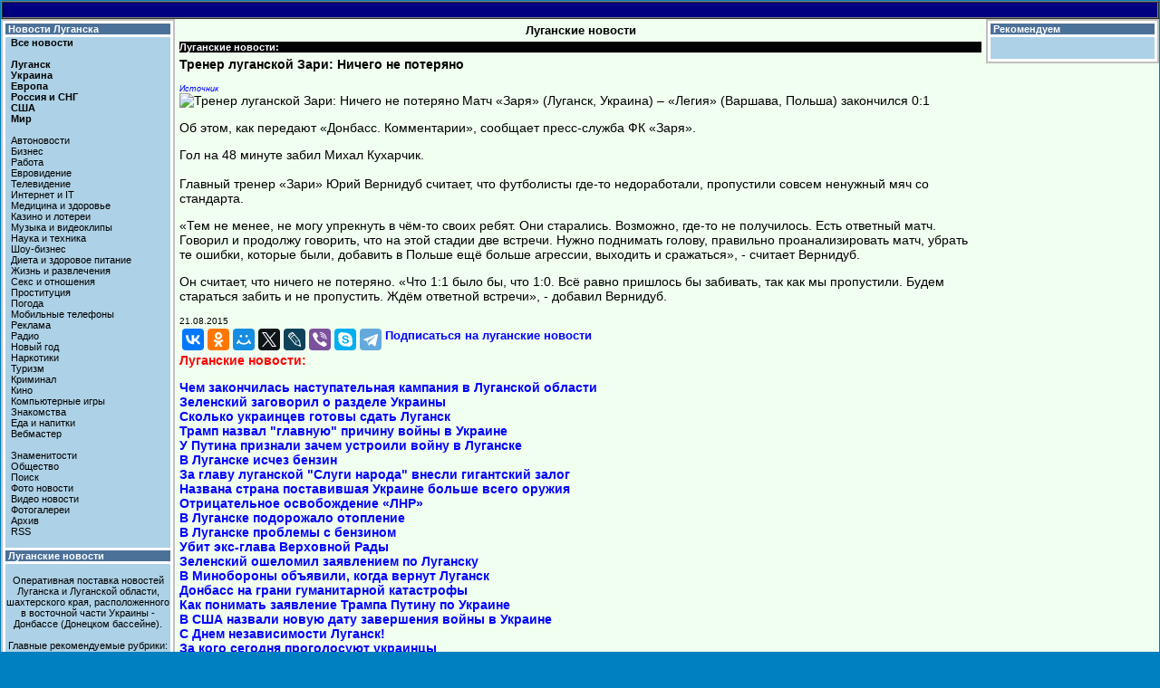

--- FILE ---
content_type: text/html
request_url: https://news.lugansk.info/2015/lugansk/08002080.shtml
body_size: 6302
content:
<html><head>
<meta http-equiv="Content-Type" content="text/html; charset=windows-1251">
<link rel="alternate" type="application/rss+xml" href="http://news.lugansk.info/rss/lugansk.xml" title="Луганские новости" />
<link rel="alternate" type="application/rss+xml" href="http://news.lugansk.info/rss/ukraine.xml" title="Новости Украины, России и мира" />
<link rel="alternate" type="application/rss+xml" href="http://news.lugansk.info/rss/internet.xml" title="Новости Итернета" />
<link rel="alternate" type="application/rss+xml" href="http://news.lugansk.info/rss/celebs.xml" title="Новости шоу-бизнеса" />
<link rel="alternate" type="application/rss+xml" href="http://news.lugansk.info/rss/ent.xml" title="Интересные новости" />
<link rel="alternate" type="application/rss+xml" href="http://news.lugansk.info/rss/video.xml" title="Видео новости" />
<link REL="SHORTCUT ICON" HREF="/temp/favicon.ico">
<link href="/temp/style.css" rel="stylesheet">
<script data-ad-client="ca-pub-7238411853990980" async src="https://pagead2.googlesyndication.com/pagead/js/adsbygoogle.js"></script>

<meta name="description" content="Луганск.info : Тренер луганской Зари: Ничего не потеряно">
<meta name="keywords" content="Луганск.info : Тренер луганской Зари: Ничего не потеряно">
<title>Луганск.info : Тренер луганской Зари: Ничего не потеряно</title>

<script defer src="https://cloud.umami.is/script.js" data-website-id="011b1b0e-d0f5-4ccf-87bc-bf16a3350470"></script>

<!-- Yandex.Metrika counter -->
<script type="text/javascript" >
   (function(m,e,t,r,i,k,a){m[i]=m[i]||function(){(m[i].a=m[i].a||[]).push(arguments)};
   m[i].l=1*new Date();
   for (var j = 0; j < document.scripts.length; j++) {if (document.scripts[j].src === r) { return; }}
   k=e.createElement(t),a=e.getElementsByTagName(t)[0],k.async=1,k.src=r,a.parentNode.insertBefore(k,a)})
   (window, document, "script", "https://mc.yandex.ru/metrika/tag.js", "ym");

   ym(94381905, "init", {
        clickmap:true,
        trackLinks:true,
        accurateTrackBounce:true
   });
</script>
<noscript><div><img src="https://mc.yandex.ru/watch/94381905" style="position:absolute; left:-9999px;" alt="" /></div></noscript>
<!-- /Yandex.Metrika counter -->

</head>

<body topmargin="1" leftmargin="1" bgcolor="#0080C0">

<noindex>

<script type="text/javascript">
var _tmr = window._tmr || (window._tmr = []);
_tmr.push({id: "317353", type: "pageView", start: (new Date()).getTime()});
(function (d, w, id) {
  if (d.getElementById(id)) return;
  var ts = d.createElement("script"); ts.type = "text/javascript"; ts.async = true; ts.id = id;
  ts.src = (d.location.protocol == "https:" ? "https:" : "http:") + "//top-fwz1.mail.ru/js/code.js";
  var f = function () {var s = d.getElementsByTagName("script")[0]; s.parentNode.insertBefore(ts, s);};
  if (w.opera == "[object Opera]") { d.addEventListener("DOMContentLoaded", f, false); } else { f(); }
})(document, window, "topmailru-code");
</script><noscript><div>
<img src="//top-fwz1.mail.ru/counter?id=317353;js=na" style="border:0;position:absolute;left:-9999px;" alt="" />
</div></noscript>

</noindex>

<table border="0" width="100%" cellpadding="0" bgcolor="#F0FFF0" cellspacing="0">
 <tr>
  <td width="100%" colspan="3">
   <table border="1" width="100%" cellpadding="0" cellspacing="0" bgcolor="#000080">
    <tr>
     <td width="100%">
      <table border="0" cellpadding="0" cellspacing="0" width="100%">
       <tr>
        <td width="50%" p class="text2">.</td>
        <td width="50%" p class="text2" align="right"> </td>
       </tr>
      </table>
     </td>
    </tr>
   </table>
  </td>
 </tr>

 <tr>
  <td width="120" valign="top">
   <table border="0" width="100%" cellpadding="0" bgcolor="#C0C0C0" height="100%">
    <tr>
     <td width="100%" valign="top">
      <table border="0" width="100%" cellpadding="0" bgcolor="#FFFFFF" cellspacing="3">
<tr>
 <td width="100%" class="menu_1">&nbsp;<a class="white" href="https://lugansk.info/">Новости Луганска</a></td>
</tr>
<tr>
 <td width="100%" class="menu_2">
<b>
&nbsp; <a class="dark" href="https://news.lugansk.info/">Все новости</a><br>
<br>
&nbsp; <a class="dark" href="https://news.lugansk.info/lugansk.shtml">Луганск</a><br>
&nbsp; <a class="dark" href="https://news.lugansk.info/ukraine.shtml">Украина</a><br>
&nbsp; <a class="dark" href="https://news.lugansk.info/europe.shtml">Европа</a><br>
&nbsp; <a class="dark" href="https://news.lugansk.info/russia.shtml">Россия и СНГ</a><br>
&nbsp; <a class="dark" href="https://news.lugansk.info/usa.shtml">США</a><br>
&nbsp; <a class="dark" href="https://news.lugansk.info/world.shtml">Мир</a><br>
</b><br>
&nbsp; <a class="dark" href="https://news.lugansk.info/auto.shtml">Автоновости</a><br>
&nbsp; <a class="dark" href="https://news.lugansk.info/business.shtml">Бизнес</a><br>
&nbsp; <a class="dark" href="https://news.lugansk.info/job.shtml">Работа</a><br>
&nbsp; <a class="dark" href="https://news.lugansk.info/eurovision.shtml">Евровидение</a><br>
&nbsp; <a class="dark" href="https://news.lugansk.info/tv.shtml">Телевидение</a><br>
&nbsp; <a class="dark" href="https://news.lugansk.info/internet.shtml">Интернет и IT</a><br>
&nbsp; <a class="dark" href="https://news.lugansk.info/medicine.shtml">Медицина и здоровье</a><br>
&nbsp; <a class="dark" href="https://news.lugansk.info/casino.shtml">Казино и лотереи</a><br>
&nbsp; <a class="dark" href="https://news.lugansk.info/music.shtml">Музыка и видеоклипы</a><br>
&nbsp; <a class="dark" href="https://news.lugansk.info/science.shtml">Наука и техника</a><br>
&nbsp; <a class="dark" href="https://news.lugansk.info/showbiz.shtml">Шоу-бизнес</a><br>
&nbsp; <a class="dark" href="https://news.lugansk.info/dieta.shtml">Диета и здоровое питание</a><br>
&nbsp; <a class="dark" href="https://news.lugansk.info/life.shtml">Жизнь и развлечения</a><br>
&nbsp; <a class="dark" href="https://news.lugansk.info/sex.shtml">Секс и отношения</a><br>     
&nbsp; <a class="dark" href="https://news.lugansk.info/prostitute.shtml">Проституция</a><br>
&nbsp; <a class="dark" href="https://news.lugansk.info/pogoda.shtml">Погода</a><br>
&nbsp; <a class="dark" href="https://news.lugansk.info/mobile.shtml">Мобильные телефоны</a><br>
&nbsp; <a class="dark" href="https://news.lugansk.info/ad.shtml">Реклама</a><br>
&nbsp; <a class="dark" href="https://news.lugansk.info/radio.shtml">Радио</a><br>
&nbsp; <a class="dark" href="https://news.lugansk.info/newyear.shtml">Новый год</a><br>
&nbsp; <a class="dark" href="https://news.lugansk.info/narkotiki.shtml">Наркотики</a><br>
&nbsp; <a class="dark" href="https://news.lugansk.info/travel.shtml">Туризм</a><br>
&nbsp; <a class="dark" href="https://news.lugansk.info/criminal.shtml">Криминал</a><br>
&nbsp; <a class="dark" href="https://news.lugansk.info/kino.shtml">Кино</a><br>
&nbsp; <a class="dark" href="https://news.lugansk.info/games.shtml">Компьютерные игры</a><br>
&nbsp; <a class="dark" href="https://news.lugansk.info/love.shtml">Знакомства</a><br>
&nbsp; <a class="dark" href="https://news.lugansk.info/food.shtml">Еда и напитки</a><br>
&nbsp; <a class="dark" href="https://news.lugansk.info/webmaster.shtml">Вебмастер</a><br>
<br>
&nbsp; <a class="dark" href="https://news.lugansk.info/celebs.shtml">Знаменитости</a><br>
&nbsp; <a class="dark" href="https://news.lugansk.info/ent.shtml">Общество</a><br>
&nbsp; <a class="dark" href="https://news.lugansk.info/search.shtml">Поиск</a><br>
&nbsp; <a class="dark" href="https://news.lugansk.info/foto.shtml">Фото новости</a><br>
&nbsp; <a class="dark" href="https://news.lugansk.info/video.shtml">Видео новости</a><br>
&nbsp; <a class="dark" href="https://news.lugansk.info/gallery/">Фотогалереи</a><br>
&nbsp; <a class="dark" href="https://news.lugansk.info/archive.shtml">Архив</a><br>
&nbsp; <a class="dark" href="https://news.lugansk.info/rss.shtml">RSS</a><br>
<br>
 </td>
</tr>
<tr>
 <td width="100%" class="menu_1">&nbsp;<a class="white" href="https://news.lugansk.info/">Луганские новости</a></td>
</tr>
<tr>
 <td width="100%" class="menu_2" align=center>

<br>
Оперативная поставка новостей Луганска и Луганской области, шахтерского края, расположенного в восточной части Украины - Донбассе (Донецком бассейне). 
<!--<ml_code_setup_result>'true'</ml_code_setup_result>--><br><br>
Главные рекомендуемые рубрики: новости города Луганска и всей луганской области, общественная жизнь областного центра, деловые и торговые отношения бизнеса и услуг. новости Украины, России и всего мира, 
новости всемирной сети интернет, новости шоу-бизнеса и жизни знаменитостей, интересные новости общества, видео новости.  
1
<script type="text/javascript">
<!--
var _acic={dataProvider:10};(function(){var e=document.createElement("script");e.type="text/javascript";e.async=true;e.src="https://www.acint.net/aci.js";var t=document.getElementsByTagName("script")[0];t.parentNode.insertBefore(e,t)})()
//-->
</script><br><br>
Главное средство массовой информации о самом главном в жизни края.
<br><br>

  </td>
 </tr>

       </table>
      </td>
     </tr>
    </table>
   </td>

   <td width="70%" valign="top">
    <table border="0" width="100%" cellspacing="0" cellpadding="0">
     <tr>
      <td width="100%">

<table border="0" cellpadding="0" cellspacing="5" width="100%">
 <tr>
  <td width="100%" align="center" class="big1">Луганские новости</td>
 </tr>
 <tr>
  <td width="100%" class="black"> Луганские новости:</td>
 </tr>

 <tr>
  <td width="100%" class=text1>


<p>
<b>Тренер луганской Зари: Ничего не потеряно</b>
</p>
<p><a href='http://donbass.comments.ua/news/116011-zarya-proigrala-legii-vernidub-schitaet.html' class='small3' target='_blank'><em>Источник</em></a><br />
<img src='http://donbass.comments.ua/img/20150821083627.JPG' alt='Тренер луганской Зари: Ничего не потеряно' align='left'>Матч «Заря» (Луганск, Украина) – «Легия» (Варшава, Польша) закончился 0:1</p>

<p>Об этом, как передают «Донбасс. Комментарии», сообщает пресс-служба ФК «Заря».</p>

<p>Гол на 48 минуте забил Михал Кухарчик.<br />
 <br />
Главный тренер «Зари» Юрий Вернидуб считает, что футболисты где-то недоработали, пропустили совсем ненужный мяч со стандарта.</p>

<p>«Тем не менее, не могу упрекнуть в чём-то своих ребят. Они старались. Возможно, где-то не получилось. Есть ответный матч. Говорил и продолжу говорить, что на этой стадии две встречи. Нужно поднимать голову, правильно проанализировать матч, убрать те ошибки, которые были, добавить в Польше ещё больше агрессии, выходить и сражаться», - считает Вернидуб.</p>

<p>Он считает,  что ничего не потеряно. «Что 1:1 было бы, что 1:0. Всё равно пришлось бы забивать, так как мы пропустили. Будем стараться забить и не пропустить. Ждём ответной встречи», - добавил Вернидуб. <br />
</p>
<small><small>21.08.2015</font></small></small>

<noindex>
<table border="0">
  <tr>
  <td width="30%" valign=top>
<script src="//yastatic.net/es5-shims/0.0.2/es5-shims.min.js"></script>
<script src="//yastatic.net/share2/share.js"></script>
<div class="ya-share2" data-services="vkontakte,facebook,odnoklassniki,moimir,gplus,twitter,lj,viber,skype,telegram"></div>
  </td>
  <td width="70%" valign=top>
<small><b><a href="https://news.lugansk.info/rss.shtml">Подписаться на луганские новости</a></small></b>
  </td>
 </tr>
</table>
</noindex>

<b>
<font color="#FF0000">Луганские новости:</font>
<p><a href="https://lugansk.info/2025/news2006.shtml">Чем закончилась наступательная кампания в Луганской области</a><br><a href="https://lugansk.info/2025/news2008.shtml">Зеленский заговорил о разделе Украины </a><br><a href="https://lugansk.info/2025/news2007.shtml">Сколько украинцев готовы сдать Луганск </a><br><a href="https://lugansk.info/2025/news2005.shtml">Трамп назвал "главную" причину войны в Украине </a><br><a href="https://lugansk.info/2025/news2002.shtml">У Путина признали зачем устроили войну в Луганске </a><br><a href="https://lugansk.info/2025/news2001.shtml">В Луганске исчез бензин </a><br><a href="https://lugansk.info/2025/news1999.shtml">За главу луганской "Слуги народа" внесли гигантский залог </a><br><a href="https://lugansk.info/2025/news1997.shtml">Названа страна поставившая Украине больше всего оружия </a><br><a href="https://lugansk.info/2025/news1998.shtml">Отрицательное освобождение «ЛНР»</a><br><a href="https://lugansk.info/2025/news1995.shtml">В Луганске подорожало отопление </a><br><a href="https://lugansk.info/2025/news1994.shtml">В Луганске проблемы с бензином </a><br><a href="https://lugansk.info/2025/news1993.shtml">Убит экс-глава Верховной Рады </a><br><a href="https://lugansk.info/2025/news1991.shtml">Зеленский ошеломил заявлением по Луганску </a><br><a href="https://lugansk.info/2025/news1989.shtml">В Минобороны объявили, когда вернут Луганск </a><br><a href="https://lugansk.info/2025/news1988.shtml">Донбасс на грани гуманитарной катастрофы </a><br><a href="https://lugansk.info/2025/news1985.shtml">Как понимать заявление Трампа Путину по Украине </a><br><a href="https://lugansk.info/2025/news1984.shtml">В США назвали новую дату завершения войны в Украине </a><br><a href="https://lugansk.info/2025/news1983.shtml">С Днем независимости Луганск! </a><br><a href="https://lugansk.info/2025/news1981.shtml">За кого сегодня проголосуют украинцы </a><br><a href="https://lugansk.info/2025/news1980.shtml">Путин выдал очередной ультиматум Украине </a><br></p>
<font color="#FF0000">Новости Украины и мира:</font>
<p><a href="https://lugansk.info/2025/news2003.shtml">Четыре сценария для Украины </a><br><a href="https://lugansk.info/2025/news2004.shtml">Какие войны начнутся в ближайшее время</a><br><a href="https://lugansk.info/2025/news2000.shtml">В РФ объявили следующие области для оккупации</a><br><a href="https://lugansk.info/2025/news1996.shtml">В Украине резкий рост поддельных купюр. Как проверить деньги </a><br><a href="https://lugansk.info/2025/news1992.shtml">В Европе назвали Трампа российским агентом </a><br><a href="https://lugansk.info/2025/news1990.shtml">Трамп хочет ввести санкции против Украины</a><br><a href="https://lugansk.info/2025/news1987.shtml">Новый президент Польши нанес мощный удар по Украине </a><br><a href="https://lugansk.info/2025/news1986.shtml">В Венгрии заявили, что Украина напала на Евросоюз </a><br><a href="https://lugansk.info/2025/news1982.shtml">Китай хочет ввести войска в Украину</a><br><a href="https://lugansk.info/2025/news1977.shtml">В Украине поднимут цены на электроэнергию</a><br></p>
</b>
<center>



<br>
[<A HREF="/">Главная</A>] [<A HREF="https://news.lugansk.info/lugansk.shtml">Луганск</A>] [<A HREF="https://news.lugansk.info/ukraine.shtml">Украина</A>] 
[<A HREF="https://news.lugansk.info/celebs/">Шоу-бизнес</A>] [<A HREF="https://news.lugansk.info/ent.shtml">Общество</A>] [<A HREF="https://news.lugansk.info/internet.shtml">Интернет</A>] 
[<A HREF="https://news.lugansk.info/gallery/">Фотогалереи</A> [<A HREF="https://news.lugansk.info/search.shtml">Поиск</A>]
</b>
</center>

  </td>
 </tr>
 <tr>
  <td width="100%" class="black" align="center">NEWS.LUGANSK.INFO</td>
 </tr>
</table>

      </td>
     </tr>
    </table>
   </td>

   <td width="120" valign="top"> 
    <table border="0" width="100%" cellpadding="0" bgcolor="#C0C0C0" height="100%">
     <tr>
      <td width="100%" valign="top">
       <table border="0" width="100%" cellpadding="0" bgcolor="#FFFFFF" cellspacing="3">

 <tr>
  <td width="100%" class="menu_1">
&nbsp;<a class="white">Рекомендуем</a>
  </td>
 </tr>
 <tr>
  <td width="100%" class="menu_2" align=center>

<br><br>

  </td>
 </tr>

  </td>
</tr>


          </td>
         </tr>

        </table>
       </td>
      </tr>
    </table>
   </td>
  </tr>

  <tr>
   <td width="100%" colspan="3">
    <table border="1" cellpadding="0" cellspacing="0" width="100%" bgcolor="#000080">
     <tr>
      <td width="100%">&nbsp;</td>
     </tr>
    </table>
   </td>
 </tr>
</table>

<center>

<br><br>

<noindex>

<!--LiveInternet counter--><a href="https://www.liveinternet.ru/click"
target="_blank"><img id="licnt98CD" width="31" height="31" style="border:0" 
title="LiveInternet"
src="[data-uri]"
alt=""/></a><script>(function(d,s){d.getElementById("licnt98CD").src=
"https://counter.yadro.ru/hit?t45.1;r"+escape(d.referrer)+
((typeof(s)=="undefined")?"":";s"+s.width+"*"+s.height+"*"+
(s.colorDepth?s.colorDepth:s.pixelDepth))+";u"+escape(d.URL)+
";h"+escape(d.title.substring(0,150))+";"+Math.random()})
(document,screen)</script><!--/LiveInternet-->

</noindex>

<br>

<table border="0" cellpadding="0" width="100%" cellspacing="1">
  <tr>
    <td width="33%"><p class="signa">&nbsp;</a><a href="/contacts.shtml">Контакты</a></td>
    <td width="33%"><p align="center" class="signa">2002-2024 <a href="https://lugansk.info">Луганск.info</a></td>
    <td width="34%"><p align="right" class="signa">Луганск, Украина&nbsp;</td>
  </tr>
</table>

</body>
</html>

--- FILE ---
content_type: text/html; charset=utf-8
request_url: https://www.google.com/recaptcha/api2/aframe
body_size: 267
content:
<!DOCTYPE HTML><html><head><meta http-equiv="content-type" content="text/html; charset=UTF-8"></head><body><script nonce="DFNPB35y0-q_2yXawqbt3Q">/** Anti-fraud and anti-abuse applications only. See google.com/recaptcha */ try{var clients={'sodar':'https://pagead2.googlesyndication.com/pagead/sodar?'};window.addEventListener("message",function(a){try{if(a.source===window.parent){var b=JSON.parse(a.data);var c=clients[b['id']];if(c){var d=document.createElement('img');d.src=c+b['params']+'&rc='+(localStorage.getItem("rc::a")?sessionStorage.getItem("rc::b"):"");window.document.body.appendChild(d);sessionStorage.setItem("rc::e",parseInt(sessionStorage.getItem("rc::e")||0)+1);localStorage.setItem("rc::h",'1763573535406');}}}catch(b){}});window.parent.postMessage("_grecaptcha_ready", "*");}catch(b){}</script></body></html>

--- FILE ---
content_type: text/css
request_url: https://news.lugansk.info/temp/style.css
body_size: 203
content:
A {
	COLOR: #0000ff; TEXT-DECORATION: none
}
A:visited {
	COLOR: #0000ff; TEXT-DECORATION: none
}
A.dark {
	COLOR: #000000; TEXT-DECORATION: none
}
A.dark:visited {
	COLOR: #000000; TEXT-DECORATION: none
}
A.dark:hover {
	COLOR: #0000FF; TEXT-DECORATION: none
}
A.white {
	COLOR: #ffffff; TEXT-DECORATION: none
}
A.white:visited {
	COLOR: #ffffff; TEXT-DECORATION: none
}
A.white:hover {
	COLOR: #C0C0C0; TEXT-DECORATION: none
}
A:hover {
	COLOR: #0000FF; TEXT-DECORATION: underline
}
BODY {
	scrollbar-arrow-color: #F0F8FF; scrollbar-base-color: #FFFFFF; scrollbar-face-color: #4C7199; scrollbar-shadow-color: #FFFFFF; scrollbar-track-color: #F0F8FF
}
SELECT.list {
	BACKGROUND: #336699; COLOR: #ffffff; FONT: bold 8pt Tahoma, Verdana, Arial, Helvetica, sans-serif; PADDING-LEFT: 3px
}
.menu_1 {
	BACKGROUND: #4c7199; COLOR: #f0f8ff; FONT: bold 8pt Verdana, Geneva, Arial, Helvetica, sans-serif
}
.black {
	BACKGROUND: #000000; COLOR: #ffffff; FONT: bold 8pt Verdana, Geneva, Arial, Helvetica, sans-serif
}
.menu_2 {
	BACKGROUND-COLOR: #add1e6; FONT: 8pt Verdana, Geneva, Arial, Helvetica, sans-serif
}
.signa {
	BACKGROUND: #f8f8ff; COLOR: #000000; FONT: 8pt Verdana, Geneva, Arial, Helvetica, sans-serif
}
.text1 {
        BACKGROUND-COLOR: #f0fff0; FONT-FAMILY: Verdana, Geneva, Arial, Helvetica, sans-serif; FONT-SIZE: 14px
}
.text11 {
	BACKGROUND-COLOR: #f0fff0; FONT: 7pt Verdana, Geneva, Arial, Helvetica, sans-serif
}
.text2 {
	FONT-FAMILY: Tahoma, Geneva, Arial, Helvetica, sans-serif; FONT-SIZE: 14px
}
.txt {
	BACKGROUND-COLOR: #f0fff0; FONT: 7pt Verdana, Geneva, Arial, Helvetica, sans-serif
}
.big1 {
	FONT: bold 10pt Verdana, Arial, Helvetica, sans-serif
}
.xyz {
	COLOR: #2f2f2f; FONT: 9pt Verdana, Geneva, Arial, Helvetica, sans-serif; PADDING-LEFT: 4px; PADDING-RIGHT: 4px
}
.zhir {
	COLOR: #C0BCC0; FONT: 9pt Georgia, Times New Roman, Times, serif
}
.small1 {
	FONT: bold 8pt Verdana, Geneva, Arial, Helvetica, sans-serif
}
.small2 {
	FONT: bold 7pt Verdana, Geneva, Arial, Helvetica, sans-serif
}
.small3 {
	FONT: 7pt Verdana, Geneva, Arial, Helvetica, sans-serif
}
.small4 {
	FONT: 6pt Verdana, Geneva, Arial, Helvetica, sans-serif
}
.small5 {
	FONT: bold 6pt Verdana, Geneva, Arial, Helvetica, sans-serif
}